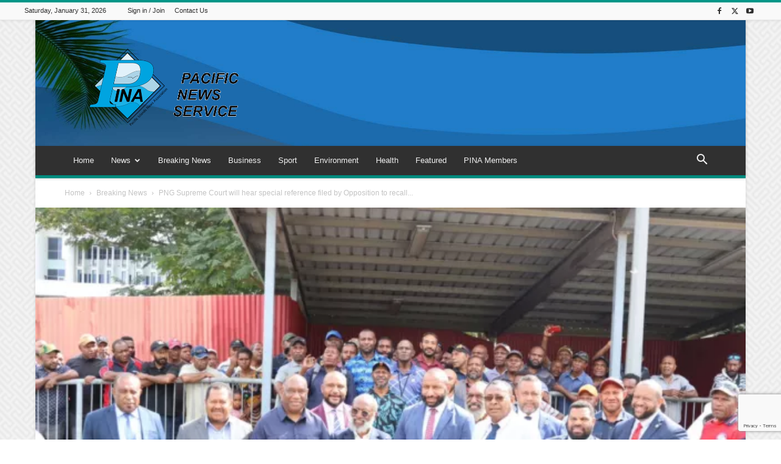

--- FILE ---
content_type: text/html; charset=UTF-8
request_url: https://pina.com.fj/?_dnid=408&t=1619807756
body_size: 1153
content:
<!doctype html><html><head><meta http-equiv="Content-Type" content="text/html; charset=UTF-8" /><script type="text/javascript" src="https://pina.com.fj/wp-includes/js/jquery/jquery.js"></script><script type="text/javascript" src="https://pina.com.fj/wp-content/plugins/angwp/assets/dev/js/advertising.js"></script><script type="text/javascript">
					/* <![CDATA[ */
					var _adn_ = {"ajaxurl":"https://pina.com.fj/wp-admin/admin-ajax.php"};
					/* ]]> */
					</script><script type="text/javascript" src="https://pina.com.fj/wp-content/plugins/angwp/assets/dist/angwp.bundle.js"></script><script type="text/javascript" src="https://pina.com.fj/wp-content/plugins/angwp/assets/js/embed/iframeResizer.contentWindow.min.js"></script><link rel="stylesheet" href="https://pina.com.fj/wp-content/plugins/angwp/assets/dist/angwp.bundle.js.css" media="all" /><style type="text/css">body{ margin:0; padding:0;  }</style><title>ADNING - Revolutionary Ad Manager for Wordpress</title></head><body><div class="angwp_408 _ning_outer ang_zone_408 _ning_jss_zone _align_center" style="max-width:300px;width:100%;overflow:hidden;height:inherit;"><div class="_ning_label _left" style=""></div><div id="_ning_zone_408_672601801" class="_ning_zone_inner" style="width:300px; height:100px;position:relative;"><div u="slides" style="position:absolute; overflow:hidden; left:0px; top:0px;width:300px; height:100px;"><div class="slide_1 slide" idle="5000"><div class="angwp_412 _ning_cont _ning_hidden _align_center" data-size="custom" data-bid="412" data-aid="408" style="max-width:300px; width:100%;height:inherit;"><div class="_ning_inner" style=""><a href="https://pina.com.fj?_dnlink=412&aid=408&t=1769843435" class="strack_cli _ning_link" target="_blank">&nbsp;</a><div class="_ning_elmt"><img src="https://pina.com.fj/wp-content/uploads/angwp/items/412/advert-vacancy-medical-superintendant.jpg" /></div></div></div><div class="clear"></div></div><div class="slide_2 slide" idle="5000"><div class="angwp_413 _ning_cont _ning_hidden _align_center" data-size="300x100" data-bid="413" data-aid="408" style="max-width:300px; width:100%;height:inherit;"><div class="_ning_inner" style=""><a href="https://pina.com.fj?_dnlink=413&aid=408&t=1769843435" class="strack_cli _ning_link" target="_blank">&nbsp;</a><div class="_ning_elmt"><img src="https://pina.com.fj/wp-content/uploads/2020/03/v_v_a2.png" /></div></div></div><div class="clear"></div></div></div></div></div><div class="clear"></div>
<!-- Ads on this site are served by Adning v1.6.2 - adning.com -->
<script>jQuery(document).ready(function($){var options_408_672601801 = {$ArrowKeyNavigation:false,$DragOrientation:0,};var _SlideshowTransitions_408_672601801 = [];options_408_672601801.$AutoPlay = 1;options_408_672601801.$ArrowKeyNavigation = false;options_408_672601801.$DragOrientation = 0;options_408_672601801.$SlideshowOptions = {$Class:$JssorSlideshowRunner$,$Transitions:_SlideshowTransitions_408_672601801,$TransitionsOrder:1,$ShowLink:true};function Slider_408_672601801_ParkEventHandler(slideIndex, fromIndex)
							{
								var slide_num = slideIndex+1;
								$("#_ning_zone_408_672601801").find(".slide").parent().removeClass("activeSlide");
								$("#_ning_zone_408_672601801").find(".slide_"+slide_num).parent().addClass("activeSlide");
								$("#_ning_zone_408_672601801").find(".slide").removeClass("active");
								$("#_ning_zone_408_672601801").find(".slide_"+slide_num).addClass("active");
							}if( $("#_ning_zone_408_672601801").length ){var _ning_slider_408_672601801 = new $JssorSlider$('_ning_zone_408_672601801', options_408_672601801);_ning_slider_408_672601801.$On($JssorSlider$.$EVT_PARK, Slider_408_672601801_ParkEventHandler);}ScaleSlider();function ScaleSlider() {var parentWidth = $('#_ning_zone_408_672601801').parent().width();if(parentWidth){if( typeof _ning_slider_408_672601801 !== "undefined" ){_ning_slider_408_672601801.$ScaleWidth(parentWidth);}}else{window.setTimeout(ScaleSlider, 30);}$("._ning_cont").ningResponsive();}$(window).bind("load", ScaleSlider);$(window).bind("resize", ScaleSlider);$(window).bind("orientationchange", ScaleSlider);});</script><style></style><!-- / Adning. -->

</body></html>
<!-- Dynamic page generated in 0.330 seconds. -->
<!-- Cached page generated by WP-Super-Cache on 2026-01-31 07:10:35 -->


--- FILE ---
content_type: text/html; charset=utf-8
request_url: https://www.google.com/recaptcha/api2/anchor?ar=1&k=6Le2hiYbAAAAAHrVBJFsnLTS-eyMlFu71rklXhcV&co=aHR0cHM6Ly9waW5hLmNvbS5majo0NDM.&hl=en&v=N67nZn4AqZkNcbeMu4prBgzg&size=invisible&anchor-ms=20000&execute-ms=30000&cb=65k11qnpn0hb
body_size: 48560
content:
<!DOCTYPE HTML><html dir="ltr" lang="en"><head><meta http-equiv="Content-Type" content="text/html; charset=UTF-8">
<meta http-equiv="X-UA-Compatible" content="IE=edge">
<title>reCAPTCHA</title>
<style type="text/css">
/* cyrillic-ext */
@font-face {
  font-family: 'Roboto';
  font-style: normal;
  font-weight: 400;
  font-stretch: 100%;
  src: url(//fonts.gstatic.com/s/roboto/v48/KFO7CnqEu92Fr1ME7kSn66aGLdTylUAMa3GUBHMdazTgWw.woff2) format('woff2');
  unicode-range: U+0460-052F, U+1C80-1C8A, U+20B4, U+2DE0-2DFF, U+A640-A69F, U+FE2E-FE2F;
}
/* cyrillic */
@font-face {
  font-family: 'Roboto';
  font-style: normal;
  font-weight: 400;
  font-stretch: 100%;
  src: url(//fonts.gstatic.com/s/roboto/v48/KFO7CnqEu92Fr1ME7kSn66aGLdTylUAMa3iUBHMdazTgWw.woff2) format('woff2');
  unicode-range: U+0301, U+0400-045F, U+0490-0491, U+04B0-04B1, U+2116;
}
/* greek-ext */
@font-face {
  font-family: 'Roboto';
  font-style: normal;
  font-weight: 400;
  font-stretch: 100%;
  src: url(//fonts.gstatic.com/s/roboto/v48/KFO7CnqEu92Fr1ME7kSn66aGLdTylUAMa3CUBHMdazTgWw.woff2) format('woff2');
  unicode-range: U+1F00-1FFF;
}
/* greek */
@font-face {
  font-family: 'Roboto';
  font-style: normal;
  font-weight: 400;
  font-stretch: 100%;
  src: url(//fonts.gstatic.com/s/roboto/v48/KFO7CnqEu92Fr1ME7kSn66aGLdTylUAMa3-UBHMdazTgWw.woff2) format('woff2');
  unicode-range: U+0370-0377, U+037A-037F, U+0384-038A, U+038C, U+038E-03A1, U+03A3-03FF;
}
/* math */
@font-face {
  font-family: 'Roboto';
  font-style: normal;
  font-weight: 400;
  font-stretch: 100%;
  src: url(//fonts.gstatic.com/s/roboto/v48/KFO7CnqEu92Fr1ME7kSn66aGLdTylUAMawCUBHMdazTgWw.woff2) format('woff2');
  unicode-range: U+0302-0303, U+0305, U+0307-0308, U+0310, U+0312, U+0315, U+031A, U+0326-0327, U+032C, U+032F-0330, U+0332-0333, U+0338, U+033A, U+0346, U+034D, U+0391-03A1, U+03A3-03A9, U+03B1-03C9, U+03D1, U+03D5-03D6, U+03F0-03F1, U+03F4-03F5, U+2016-2017, U+2034-2038, U+203C, U+2040, U+2043, U+2047, U+2050, U+2057, U+205F, U+2070-2071, U+2074-208E, U+2090-209C, U+20D0-20DC, U+20E1, U+20E5-20EF, U+2100-2112, U+2114-2115, U+2117-2121, U+2123-214F, U+2190, U+2192, U+2194-21AE, U+21B0-21E5, U+21F1-21F2, U+21F4-2211, U+2213-2214, U+2216-22FF, U+2308-230B, U+2310, U+2319, U+231C-2321, U+2336-237A, U+237C, U+2395, U+239B-23B7, U+23D0, U+23DC-23E1, U+2474-2475, U+25AF, U+25B3, U+25B7, U+25BD, U+25C1, U+25CA, U+25CC, U+25FB, U+266D-266F, U+27C0-27FF, U+2900-2AFF, U+2B0E-2B11, U+2B30-2B4C, U+2BFE, U+3030, U+FF5B, U+FF5D, U+1D400-1D7FF, U+1EE00-1EEFF;
}
/* symbols */
@font-face {
  font-family: 'Roboto';
  font-style: normal;
  font-weight: 400;
  font-stretch: 100%;
  src: url(//fonts.gstatic.com/s/roboto/v48/KFO7CnqEu92Fr1ME7kSn66aGLdTylUAMaxKUBHMdazTgWw.woff2) format('woff2');
  unicode-range: U+0001-000C, U+000E-001F, U+007F-009F, U+20DD-20E0, U+20E2-20E4, U+2150-218F, U+2190, U+2192, U+2194-2199, U+21AF, U+21E6-21F0, U+21F3, U+2218-2219, U+2299, U+22C4-22C6, U+2300-243F, U+2440-244A, U+2460-24FF, U+25A0-27BF, U+2800-28FF, U+2921-2922, U+2981, U+29BF, U+29EB, U+2B00-2BFF, U+4DC0-4DFF, U+FFF9-FFFB, U+10140-1018E, U+10190-1019C, U+101A0, U+101D0-101FD, U+102E0-102FB, U+10E60-10E7E, U+1D2C0-1D2D3, U+1D2E0-1D37F, U+1F000-1F0FF, U+1F100-1F1AD, U+1F1E6-1F1FF, U+1F30D-1F30F, U+1F315, U+1F31C, U+1F31E, U+1F320-1F32C, U+1F336, U+1F378, U+1F37D, U+1F382, U+1F393-1F39F, U+1F3A7-1F3A8, U+1F3AC-1F3AF, U+1F3C2, U+1F3C4-1F3C6, U+1F3CA-1F3CE, U+1F3D4-1F3E0, U+1F3ED, U+1F3F1-1F3F3, U+1F3F5-1F3F7, U+1F408, U+1F415, U+1F41F, U+1F426, U+1F43F, U+1F441-1F442, U+1F444, U+1F446-1F449, U+1F44C-1F44E, U+1F453, U+1F46A, U+1F47D, U+1F4A3, U+1F4B0, U+1F4B3, U+1F4B9, U+1F4BB, U+1F4BF, U+1F4C8-1F4CB, U+1F4D6, U+1F4DA, U+1F4DF, U+1F4E3-1F4E6, U+1F4EA-1F4ED, U+1F4F7, U+1F4F9-1F4FB, U+1F4FD-1F4FE, U+1F503, U+1F507-1F50B, U+1F50D, U+1F512-1F513, U+1F53E-1F54A, U+1F54F-1F5FA, U+1F610, U+1F650-1F67F, U+1F687, U+1F68D, U+1F691, U+1F694, U+1F698, U+1F6AD, U+1F6B2, U+1F6B9-1F6BA, U+1F6BC, U+1F6C6-1F6CF, U+1F6D3-1F6D7, U+1F6E0-1F6EA, U+1F6F0-1F6F3, U+1F6F7-1F6FC, U+1F700-1F7FF, U+1F800-1F80B, U+1F810-1F847, U+1F850-1F859, U+1F860-1F887, U+1F890-1F8AD, U+1F8B0-1F8BB, U+1F8C0-1F8C1, U+1F900-1F90B, U+1F93B, U+1F946, U+1F984, U+1F996, U+1F9E9, U+1FA00-1FA6F, U+1FA70-1FA7C, U+1FA80-1FA89, U+1FA8F-1FAC6, U+1FACE-1FADC, U+1FADF-1FAE9, U+1FAF0-1FAF8, U+1FB00-1FBFF;
}
/* vietnamese */
@font-face {
  font-family: 'Roboto';
  font-style: normal;
  font-weight: 400;
  font-stretch: 100%;
  src: url(//fonts.gstatic.com/s/roboto/v48/KFO7CnqEu92Fr1ME7kSn66aGLdTylUAMa3OUBHMdazTgWw.woff2) format('woff2');
  unicode-range: U+0102-0103, U+0110-0111, U+0128-0129, U+0168-0169, U+01A0-01A1, U+01AF-01B0, U+0300-0301, U+0303-0304, U+0308-0309, U+0323, U+0329, U+1EA0-1EF9, U+20AB;
}
/* latin-ext */
@font-face {
  font-family: 'Roboto';
  font-style: normal;
  font-weight: 400;
  font-stretch: 100%;
  src: url(//fonts.gstatic.com/s/roboto/v48/KFO7CnqEu92Fr1ME7kSn66aGLdTylUAMa3KUBHMdazTgWw.woff2) format('woff2');
  unicode-range: U+0100-02BA, U+02BD-02C5, U+02C7-02CC, U+02CE-02D7, U+02DD-02FF, U+0304, U+0308, U+0329, U+1D00-1DBF, U+1E00-1E9F, U+1EF2-1EFF, U+2020, U+20A0-20AB, U+20AD-20C0, U+2113, U+2C60-2C7F, U+A720-A7FF;
}
/* latin */
@font-face {
  font-family: 'Roboto';
  font-style: normal;
  font-weight: 400;
  font-stretch: 100%;
  src: url(//fonts.gstatic.com/s/roboto/v48/KFO7CnqEu92Fr1ME7kSn66aGLdTylUAMa3yUBHMdazQ.woff2) format('woff2');
  unicode-range: U+0000-00FF, U+0131, U+0152-0153, U+02BB-02BC, U+02C6, U+02DA, U+02DC, U+0304, U+0308, U+0329, U+2000-206F, U+20AC, U+2122, U+2191, U+2193, U+2212, U+2215, U+FEFF, U+FFFD;
}
/* cyrillic-ext */
@font-face {
  font-family: 'Roboto';
  font-style: normal;
  font-weight: 500;
  font-stretch: 100%;
  src: url(//fonts.gstatic.com/s/roboto/v48/KFO7CnqEu92Fr1ME7kSn66aGLdTylUAMa3GUBHMdazTgWw.woff2) format('woff2');
  unicode-range: U+0460-052F, U+1C80-1C8A, U+20B4, U+2DE0-2DFF, U+A640-A69F, U+FE2E-FE2F;
}
/* cyrillic */
@font-face {
  font-family: 'Roboto';
  font-style: normal;
  font-weight: 500;
  font-stretch: 100%;
  src: url(//fonts.gstatic.com/s/roboto/v48/KFO7CnqEu92Fr1ME7kSn66aGLdTylUAMa3iUBHMdazTgWw.woff2) format('woff2');
  unicode-range: U+0301, U+0400-045F, U+0490-0491, U+04B0-04B1, U+2116;
}
/* greek-ext */
@font-face {
  font-family: 'Roboto';
  font-style: normal;
  font-weight: 500;
  font-stretch: 100%;
  src: url(//fonts.gstatic.com/s/roboto/v48/KFO7CnqEu92Fr1ME7kSn66aGLdTylUAMa3CUBHMdazTgWw.woff2) format('woff2');
  unicode-range: U+1F00-1FFF;
}
/* greek */
@font-face {
  font-family: 'Roboto';
  font-style: normal;
  font-weight: 500;
  font-stretch: 100%;
  src: url(//fonts.gstatic.com/s/roboto/v48/KFO7CnqEu92Fr1ME7kSn66aGLdTylUAMa3-UBHMdazTgWw.woff2) format('woff2');
  unicode-range: U+0370-0377, U+037A-037F, U+0384-038A, U+038C, U+038E-03A1, U+03A3-03FF;
}
/* math */
@font-face {
  font-family: 'Roboto';
  font-style: normal;
  font-weight: 500;
  font-stretch: 100%;
  src: url(//fonts.gstatic.com/s/roboto/v48/KFO7CnqEu92Fr1ME7kSn66aGLdTylUAMawCUBHMdazTgWw.woff2) format('woff2');
  unicode-range: U+0302-0303, U+0305, U+0307-0308, U+0310, U+0312, U+0315, U+031A, U+0326-0327, U+032C, U+032F-0330, U+0332-0333, U+0338, U+033A, U+0346, U+034D, U+0391-03A1, U+03A3-03A9, U+03B1-03C9, U+03D1, U+03D5-03D6, U+03F0-03F1, U+03F4-03F5, U+2016-2017, U+2034-2038, U+203C, U+2040, U+2043, U+2047, U+2050, U+2057, U+205F, U+2070-2071, U+2074-208E, U+2090-209C, U+20D0-20DC, U+20E1, U+20E5-20EF, U+2100-2112, U+2114-2115, U+2117-2121, U+2123-214F, U+2190, U+2192, U+2194-21AE, U+21B0-21E5, U+21F1-21F2, U+21F4-2211, U+2213-2214, U+2216-22FF, U+2308-230B, U+2310, U+2319, U+231C-2321, U+2336-237A, U+237C, U+2395, U+239B-23B7, U+23D0, U+23DC-23E1, U+2474-2475, U+25AF, U+25B3, U+25B7, U+25BD, U+25C1, U+25CA, U+25CC, U+25FB, U+266D-266F, U+27C0-27FF, U+2900-2AFF, U+2B0E-2B11, U+2B30-2B4C, U+2BFE, U+3030, U+FF5B, U+FF5D, U+1D400-1D7FF, U+1EE00-1EEFF;
}
/* symbols */
@font-face {
  font-family: 'Roboto';
  font-style: normal;
  font-weight: 500;
  font-stretch: 100%;
  src: url(//fonts.gstatic.com/s/roboto/v48/KFO7CnqEu92Fr1ME7kSn66aGLdTylUAMaxKUBHMdazTgWw.woff2) format('woff2');
  unicode-range: U+0001-000C, U+000E-001F, U+007F-009F, U+20DD-20E0, U+20E2-20E4, U+2150-218F, U+2190, U+2192, U+2194-2199, U+21AF, U+21E6-21F0, U+21F3, U+2218-2219, U+2299, U+22C4-22C6, U+2300-243F, U+2440-244A, U+2460-24FF, U+25A0-27BF, U+2800-28FF, U+2921-2922, U+2981, U+29BF, U+29EB, U+2B00-2BFF, U+4DC0-4DFF, U+FFF9-FFFB, U+10140-1018E, U+10190-1019C, U+101A0, U+101D0-101FD, U+102E0-102FB, U+10E60-10E7E, U+1D2C0-1D2D3, U+1D2E0-1D37F, U+1F000-1F0FF, U+1F100-1F1AD, U+1F1E6-1F1FF, U+1F30D-1F30F, U+1F315, U+1F31C, U+1F31E, U+1F320-1F32C, U+1F336, U+1F378, U+1F37D, U+1F382, U+1F393-1F39F, U+1F3A7-1F3A8, U+1F3AC-1F3AF, U+1F3C2, U+1F3C4-1F3C6, U+1F3CA-1F3CE, U+1F3D4-1F3E0, U+1F3ED, U+1F3F1-1F3F3, U+1F3F5-1F3F7, U+1F408, U+1F415, U+1F41F, U+1F426, U+1F43F, U+1F441-1F442, U+1F444, U+1F446-1F449, U+1F44C-1F44E, U+1F453, U+1F46A, U+1F47D, U+1F4A3, U+1F4B0, U+1F4B3, U+1F4B9, U+1F4BB, U+1F4BF, U+1F4C8-1F4CB, U+1F4D6, U+1F4DA, U+1F4DF, U+1F4E3-1F4E6, U+1F4EA-1F4ED, U+1F4F7, U+1F4F9-1F4FB, U+1F4FD-1F4FE, U+1F503, U+1F507-1F50B, U+1F50D, U+1F512-1F513, U+1F53E-1F54A, U+1F54F-1F5FA, U+1F610, U+1F650-1F67F, U+1F687, U+1F68D, U+1F691, U+1F694, U+1F698, U+1F6AD, U+1F6B2, U+1F6B9-1F6BA, U+1F6BC, U+1F6C6-1F6CF, U+1F6D3-1F6D7, U+1F6E0-1F6EA, U+1F6F0-1F6F3, U+1F6F7-1F6FC, U+1F700-1F7FF, U+1F800-1F80B, U+1F810-1F847, U+1F850-1F859, U+1F860-1F887, U+1F890-1F8AD, U+1F8B0-1F8BB, U+1F8C0-1F8C1, U+1F900-1F90B, U+1F93B, U+1F946, U+1F984, U+1F996, U+1F9E9, U+1FA00-1FA6F, U+1FA70-1FA7C, U+1FA80-1FA89, U+1FA8F-1FAC6, U+1FACE-1FADC, U+1FADF-1FAE9, U+1FAF0-1FAF8, U+1FB00-1FBFF;
}
/* vietnamese */
@font-face {
  font-family: 'Roboto';
  font-style: normal;
  font-weight: 500;
  font-stretch: 100%;
  src: url(//fonts.gstatic.com/s/roboto/v48/KFO7CnqEu92Fr1ME7kSn66aGLdTylUAMa3OUBHMdazTgWw.woff2) format('woff2');
  unicode-range: U+0102-0103, U+0110-0111, U+0128-0129, U+0168-0169, U+01A0-01A1, U+01AF-01B0, U+0300-0301, U+0303-0304, U+0308-0309, U+0323, U+0329, U+1EA0-1EF9, U+20AB;
}
/* latin-ext */
@font-face {
  font-family: 'Roboto';
  font-style: normal;
  font-weight: 500;
  font-stretch: 100%;
  src: url(//fonts.gstatic.com/s/roboto/v48/KFO7CnqEu92Fr1ME7kSn66aGLdTylUAMa3KUBHMdazTgWw.woff2) format('woff2');
  unicode-range: U+0100-02BA, U+02BD-02C5, U+02C7-02CC, U+02CE-02D7, U+02DD-02FF, U+0304, U+0308, U+0329, U+1D00-1DBF, U+1E00-1E9F, U+1EF2-1EFF, U+2020, U+20A0-20AB, U+20AD-20C0, U+2113, U+2C60-2C7F, U+A720-A7FF;
}
/* latin */
@font-face {
  font-family: 'Roboto';
  font-style: normal;
  font-weight: 500;
  font-stretch: 100%;
  src: url(//fonts.gstatic.com/s/roboto/v48/KFO7CnqEu92Fr1ME7kSn66aGLdTylUAMa3yUBHMdazQ.woff2) format('woff2');
  unicode-range: U+0000-00FF, U+0131, U+0152-0153, U+02BB-02BC, U+02C6, U+02DA, U+02DC, U+0304, U+0308, U+0329, U+2000-206F, U+20AC, U+2122, U+2191, U+2193, U+2212, U+2215, U+FEFF, U+FFFD;
}
/* cyrillic-ext */
@font-face {
  font-family: 'Roboto';
  font-style: normal;
  font-weight: 900;
  font-stretch: 100%;
  src: url(//fonts.gstatic.com/s/roboto/v48/KFO7CnqEu92Fr1ME7kSn66aGLdTylUAMa3GUBHMdazTgWw.woff2) format('woff2');
  unicode-range: U+0460-052F, U+1C80-1C8A, U+20B4, U+2DE0-2DFF, U+A640-A69F, U+FE2E-FE2F;
}
/* cyrillic */
@font-face {
  font-family: 'Roboto';
  font-style: normal;
  font-weight: 900;
  font-stretch: 100%;
  src: url(//fonts.gstatic.com/s/roboto/v48/KFO7CnqEu92Fr1ME7kSn66aGLdTylUAMa3iUBHMdazTgWw.woff2) format('woff2');
  unicode-range: U+0301, U+0400-045F, U+0490-0491, U+04B0-04B1, U+2116;
}
/* greek-ext */
@font-face {
  font-family: 'Roboto';
  font-style: normal;
  font-weight: 900;
  font-stretch: 100%;
  src: url(//fonts.gstatic.com/s/roboto/v48/KFO7CnqEu92Fr1ME7kSn66aGLdTylUAMa3CUBHMdazTgWw.woff2) format('woff2');
  unicode-range: U+1F00-1FFF;
}
/* greek */
@font-face {
  font-family: 'Roboto';
  font-style: normal;
  font-weight: 900;
  font-stretch: 100%;
  src: url(//fonts.gstatic.com/s/roboto/v48/KFO7CnqEu92Fr1ME7kSn66aGLdTylUAMa3-UBHMdazTgWw.woff2) format('woff2');
  unicode-range: U+0370-0377, U+037A-037F, U+0384-038A, U+038C, U+038E-03A1, U+03A3-03FF;
}
/* math */
@font-face {
  font-family: 'Roboto';
  font-style: normal;
  font-weight: 900;
  font-stretch: 100%;
  src: url(//fonts.gstatic.com/s/roboto/v48/KFO7CnqEu92Fr1ME7kSn66aGLdTylUAMawCUBHMdazTgWw.woff2) format('woff2');
  unicode-range: U+0302-0303, U+0305, U+0307-0308, U+0310, U+0312, U+0315, U+031A, U+0326-0327, U+032C, U+032F-0330, U+0332-0333, U+0338, U+033A, U+0346, U+034D, U+0391-03A1, U+03A3-03A9, U+03B1-03C9, U+03D1, U+03D5-03D6, U+03F0-03F1, U+03F4-03F5, U+2016-2017, U+2034-2038, U+203C, U+2040, U+2043, U+2047, U+2050, U+2057, U+205F, U+2070-2071, U+2074-208E, U+2090-209C, U+20D0-20DC, U+20E1, U+20E5-20EF, U+2100-2112, U+2114-2115, U+2117-2121, U+2123-214F, U+2190, U+2192, U+2194-21AE, U+21B0-21E5, U+21F1-21F2, U+21F4-2211, U+2213-2214, U+2216-22FF, U+2308-230B, U+2310, U+2319, U+231C-2321, U+2336-237A, U+237C, U+2395, U+239B-23B7, U+23D0, U+23DC-23E1, U+2474-2475, U+25AF, U+25B3, U+25B7, U+25BD, U+25C1, U+25CA, U+25CC, U+25FB, U+266D-266F, U+27C0-27FF, U+2900-2AFF, U+2B0E-2B11, U+2B30-2B4C, U+2BFE, U+3030, U+FF5B, U+FF5D, U+1D400-1D7FF, U+1EE00-1EEFF;
}
/* symbols */
@font-face {
  font-family: 'Roboto';
  font-style: normal;
  font-weight: 900;
  font-stretch: 100%;
  src: url(//fonts.gstatic.com/s/roboto/v48/KFO7CnqEu92Fr1ME7kSn66aGLdTylUAMaxKUBHMdazTgWw.woff2) format('woff2');
  unicode-range: U+0001-000C, U+000E-001F, U+007F-009F, U+20DD-20E0, U+20E2-20E4, U+2150-218F, U+2190, U+2192, U+2194-2199, U+21AF, U+21E6-21F0, U+21F3, U+2218-2219, U+2299, U+22C4-22C6, U+2300-243F, U+2440-244A, U+2460-24FF, U+25A0-27BF, U+2800-28FF, U+2921-2922, U+2981, U+29BF, U+29EB, U+2B00-2BFF, U+4DC0-4DFF, U+FFF9-FFFB, U+10140-1018E, U+10190-1019C, U+101A0, U+101D0-101FD, U+102E0-102FB, U+10E60-10E7E, U+1D2C0-1D2D3, U+1D2E0-1D37F, U+1F000-1F0FF, U+1F100-1F1AD, U+1F1E6-1F1FF, U+1F30D-1F30F, U+1F315, U+1F31C, U+1F31E, U+1F320-1F32C, U+1F336, U+1F378, U+1F37D, U+1F382, U+1F393-1F39F, U+1F3A7-1F3A8, U+1F3AC-1F3AF, U+1F3C2, U+1F3C4-1F3C6, U+1F3CA-1F3CE, U+1F3D4-1F3E0, U+1F3ED, U+1F3F1-1F3F3, U+1F3F5-1F3F7, U+1F408, U+1F415, U+1F41F, U+1F426, U+1F43F, U+1F441-1F442, U+1F444, U+1F446-1F449, U+1F44C-1F44E, U+1F453, U+1F46A, U+1F47D, U+1F4A3, U+1F4B0, U+1F4B3, U+1F4B9, U+1F4BB, U+1F4BF, U+1F4C8-1F4CB, U+1F4D6, U+1F4DA, U+1F4DF, U+1F4E3-1F4E6, U+1F4EA-1F4ED, U+1F4F7, U+1F4F9-1F4FB, U+1F4FD-1F4FE, U+1F503, U+1F507-1F50B, U+1F50D, U+1F512-1F513, U+1F53E-1F54A, U+1F54F-1F5FA, U+1F610, U+1F650-1F67F, U+1F687, U+1F68D, U+1F691, U+1F694, U+1F698, U+1F6AD, U+1F6B2, U+1F6B9-1F6BA, U+1F6BC, U+1F6C6-1F6CF, U+1F6D3-1F6D7, U+1F6E0-1F6EA, U+1F6F0-1F6F3, U+1F6F7-1F6FC, U+1F700-1F7FF, U+1F800-1F80B, U+1F810-1F847, U+1F850-1F859, U+1F860-1F887, U+1F890-1F8AD, U+1F8B0-1F8BB, U+1F8C0-1F8C1, U+1F900-1F90B, U+1F93B, U+1F946, U+1F984, U+1F996, U+1F9E9, U+1FA00-1FA6F, U+1FA70-1FA7C, U+1FA80-1FA89, U+1FA8F-1FAC6, U+1FACE-1FADC, U+1FADF-1FAE9, U+1FAF0-1FAF8, U+1FB00-1FBFF;
}
/* vietnamese */
@font-face {
  font-family: 'Roboto';
  font-style: normal;
  font-weight: 900;
  font-stretch: 100%;
  src: url(//fonts.gstatic.com/s/roboto/v48/KFO7CnqEu92Fr1ME7kSn66aGLdTylUAMa3OUBHMdazTgWw.woff2) format('woff2');
  unicode-range: U+0102-0103, U+0110-0111, U+0128-0129, U+0168-0169, U+01A0-01A1, U+01AF-01B0, U+0300-0301, U+0303-0304, U+0308-0309, U+0323, U+0329, U+1EA0-1EF9, U+20AB;
}
/* latin-ext */
@font-face {
  font-family: 'Roboto';
  font-style: normal;
  font-weight: 900;
  font-stretch: 100%;
  src: url(//fonts.gstatic.com/s/roboto/v48/KFO7CnqEu92Fr1ME7kSn66aGLdTylUAMa3KUBHMdazTgWw.woff2) format('woff2');
  unicode-range: U+0100-02BA, U+02BD-02C5, U+02C7-02CC, U+02CE-02D7, U+02DD-02FF, U+0304, U+0308, U+0329, U+1D00-1DBF, U+1E00-1E9F, U+1EF2-1EFF, U+2020, U+20A0-20AB, U+20AD-20C0, U+2113, U+2C60-2C7F, U+A720-A7FF;
}
/* latin */
@font-face {
  font-family: 'Roboto';
  font-style: normal;
  font-weight: 900;
  font-stretch: 100%;
  src: url(//fonts.gstatic.com/s/roboto/v48/KFO7CnqEu92Fr1ME7kSn66aGLdTylUAMa3yUBHMdazQ.woff2) format('woff2');
  unicode-range: U+0000-00FF, U+0131, U+0152-0153, U+02BB-02BC, U+02C6, U+02DA, U+02DC, U+0304, U+0308, U+0329, U+2000-206F, U+20AC, U+2122, U+2191, U+2193, U+2212, U+2215, U+FEFF, U+FFFD;
}

</style>
<link rel="stylesheet" type="text/css" href="https://www.gstatic.com/recaptcha/releases/N67nZn4AqZkNcbeMu4prBgzg/styles__ltr.css">
<script nonce="v3G8kuBPEJ89R91ObrcP3g" type="text/javascript">window['__recaptcha_api'] = 'https://www.google.com/recaptcha/api2/';</script>
<script type="text/javascript" src="https://www.gstatic.com/recaptcha/releases/N67nZn4AqZkNcbeMu4prBgzg/recaptcha__en.js" nonce="v3G8kuBPEJ89R91ObrcP3g">
      
    </script></head>
<body><div id="rc-anchor-alert" class="rc-anchor-alert"></div>
<input type="hidden" id="recaptcha-token" value="[base64]">
<script type="text/javascript" nonce="v3G8kuBPEJ89R91ObrcP3g">
      recaptcha.anchor.Main.init("[\x22ainput\x22,[\x22bgdata\x22,\x22\x22,\[base64]/[base64]/[base64]/MjU1OlQ/NToyKSlyZXR1cm4gZmFsc2U7cmV0dXJuISgoYSg0MyxXLChZPWUoKFcuQkI9ZCxUKT83MDo0MyxXKSxXLk4pKSxXKS5sLnB1c2goW0RhLFksVD9kKzE6ZCxXLlgsVy5qXSksVy5MPW5sLDApfSxubD1GLnJlcXVlc3RJZGxlQ2FsbGJhY2s/[base64]/[base64]/[base64]/[base64]/WVtTKytdPVc6KFc8MjA0OD9ZW1MrK109Vz4+NnwxOTI6KChXJjY0NTEyKT09NTUyOTYmJmQrMTxULmxlbmd0aCYmKFQuY2hhckNvZGVBdChkKzEpJjY0NTEyKT09NTYzMjA/[base64]/[base64]/[base64]/[base64]/bmV3IGdbWl0oTFswXSk6RD09Mj9uZXcgZ1taXShMWzBdLExbMV0pOkQ9PTM/bmV3IGdbWl0oTFswXSxMWzFdLExbMl0pOkQ9PTQ/[base64]/[base64]\x22,\[base64]\\u003d\x22,\x22b04sasKhwqrDiXHDgDIxw4nCsm/Dg8OnTMKJwrN5wr7DncKBwro2wrTCisKyw7R0w4hmwrnDrMOAw4/CuizDhxrCjsOobTTCmcKpFMOgwqfChkjDgcKlw6ZNf8KSw68JA8OgZcK7woY1B8KQw6PDqcOgRDjCiFvDoVY9wpEQW3FKNRTDuFfCo8O4CDFRw4Efwqlrw7vDmMKqw4kKNsK8w6p5wp0ZwqnCsRzDtW3CvMKRw7vDr1/[base64]/Cvl3CqcOpUMOcwr4oE8OTHMKkw7LDgXEzMsOdU0zCgTXDtT8KUsOyw6bDj0syeMKvwqFQJsO/[base64]/[base64]/DigAGWUtkd8KSwpzDqB92w6MXYsO4wrtge8Kvw6nDsVpIwpkTwqdHwp4uwqrCql/CgMK2KhvCq3rDpcOBGHrCssKuaiXCtMOyd3siw4/CuFnDhcOOWMKUaw/CtMKGw4vDrsKVwo/DukQVQ2hCTcKPBklZwodJYsOIwr5xN3hfw7/[base64]/[base64]/Dl1AudcOUfj3DscK/wpLDr246UcKvSMOuwq4+wq/[base64]/Do8KyaTw3LVxXZMOkB34sw6pacMKmw6BIwojDg3kDwpvClMKiw7XDhsKjPcKuWD8AFzQwVwrCu8K8P00LFcKVUQfCqMKaw6/DuXIAw6DClcOUfy8FwoFAMsKLfcKcTivCn8K3wqArN3rDjMOSL8KUw5Aiw5XDtBHCuQHDvB5Lw7IFwoXCicOpwo45c3/DhsKdw5LDiwF0w6fDo8KnAsKHw6vDkhHDjMOgwrXCo8KnwoDDlsOywrHDlXHDt8OzwqVMOzwLwprDvcORw7bDmywrZArCpHxKZsK+N8O9w6/DmMK3wrVjwqRTUsOBUSvCiA/[base64]/VzUgN8K3esK8FRh9GBV2MMOHwpjDtRvDgMOtw47DvU3ChcKfwr8JK3vCisK7DMKGUmZdw4ZUwrHCtsK8wp/ChMK+w7V7QsOmw5ZFT8OKFHBHVELCh3vCrjrDgcK4wojCgMKXwrTCpgVrGcO1ainDocKEwqxfAUTDv3nDhlvDlcK0wobDhsOiw5hbGHHCoj/[base64]/[base64]/DvcKFwoFBwoUPwrVBwqQcfAjCpMKiwow1DcKfQcOCwokERSF+aUcPO8Ofw58gw7XChGcUw6bCnV9dWcOlO8KiccKCZcKFw6xUMsOvw4cew53DhCRewo0WEsKuwqgwChFhwooGAG/Cm2h5wpJdcMOLw6jCjMKnGXd+wr5aGRPCsRHDlsKowodXwqBSw53Cu1LCsMKXw4bDvcKgXUYaw5jCuRnCncO6QALDu8O5BMKxwq3CjjLCvcOxKcOXYT/Dm3VWwo/Dq8KOS8OawpXCtMOuwofDgxIOw5nCgxQ9woB6wpVlwqHCpcKvDGfDnld+YwYJfhtqMsOYwqYgB8Ouw6xZw6nDocKhF8OVwqx4NCcCw613OxBvw4kzLcOkIAY3wp7DtsK9wrcvTsOhOMONw53CgcOewotdwo3Dq8OgL8K6wqDCp0jCnigPIMOmKV/[base64]/[base64]/wr3CnxHClMKqw6XCjwNkJQLDpMOESS4FJsKSOCFPwqvCuDfCgcKkSVDDpcOtOMOPw6PCscO8w7HDv8KVwpnCqGpuwosgeMKow6Jfwp1mwpvCminDhMOBfALCmcOLMVLDvcOOb1JtF8OKY8O9worDpsOBwqzDmgQ4dlTDs8KIw6Zjwq3DtG/[base64]/DoMO4CsKzU8KgPcOOSMOkVMK5w5HDt2TCgTbDnGFDEcKNw4HDgcOnwqXDq8KmXMOowrXDgmcgAx/CgT/[base64]/[base64]/Cq07DoMK/woEDXsO1f0ZtHsKIb8K8HQlVPTfCgiPDs8Oiw7/Csy1nwrk3UU4xw6gKwpZ+wqXCgSbCuVZaw7UsaEPCtsOGw4/CvMOGFlcGe8KJIyQ/[base64]/DsS0WwpV2wqdDw5peHsK5w6XDlFrDvMOmw5zDqsK3w7NKOcO7woEpw7wNwp4DZcO4BsO8w7rDlsOiw57DrVnCjcOcw7bDjMKnw6J0Qk0Zwp3CjWTDgMKeYFRmeMOVYxZVw4bDqMOzw4fClhVFwoQkw7J0wp/DqsKOHlELw4TCmsKvQMOFw5AdLgDCj8KyNgErwrFZUMK8w6DDgyfDnBbCncKdThDDncOvw6zCp8O0SmbDjMKTw7UcO3HCqcKWw4lywp7CiQpYRlHCgh/ChMKKL1rCisKFKm9lPMOqNMKAJMOFwpBYw7LChjBkJcKJBsOfAcKeBMK5WzbCsnbCoE3CgMKjIcOLGcKWw7tnb8KPdcOwwoYiwowjWA4UYcO1ZAzCisKYwpjCu8KWw6rChMOxZMKnbMOOLcOUZsOKw5N4w4fCinXCgEVHPEXCssKZcnHDpS8Ga2HDj2FbwoQTDMKpfU/CuAhFwr40w7DChxPDoMOrw7Zywqk0w4IMIi3DosOLwoJ3XEZbwr7CvDbCpsK/A8OWYsOZwrbClApmOyN+eBXCgEfDugDDl1PDsHwVeygBcMOaWBfCrHLCj27DmMKIw7/DiMKvMMKpwpwUO8OgHMOFwpfDgEzCkAsFGsK6wrVeLCVXZXAOY8OcSGHCtMOWw6cRwodcw6VpewrDuwrDksOhw6jChwVMw6XCknRDw6/DqSbDoggmETnDm8KPw6jCq8KfwoV9wrXDtTzCh8Kgw57CtmbCpD3CicOrdxs8RcOIwrhQw7jDjm1Iw4BSw69hMcOnw7UyTn7CgsKSwq1swpIdeMONM8OpwpZjwpU3w6d/w5zCsCbDvcOJT1rDmBtHw6DDlsOFwq8rKgLDlsKsw51ewqgrXjfCkUNOw6DCqi8Zw7Y4wpvCpg3Dm8O3ZEB5w6wZwr83RcO5w5law5fDgsKaKhIuXW8uaS4IXRrDiMOVdkdJw7TDksOJw6rDlMO2wod5w5TDnMOkw7DDv8KpL2d2w6NyHcOFw43DnS/[base64]/w6BZwrJjISoARHbCksO9wrJPY8OmOgJ/[base64]/w6FzwpdyYSNKThHCqFHDv8KnwqB/[base64]/[base64]/ClWvDmcOqw5x7w5rDrsKcXMOFNsOKwpVhwq9gMC/[base64]/[base64]/DkR7DrsOfwopCwrHDgkjDrcO/[base64]/DoQx8w7LCrWg+wq7Cg2kKCxIvLAV0RxdIw6U7VMKwQsKpPRHDpGzCusKEw6olcBjDsn9Pwp/[base64]/[base64]/ChhjCksOZJ3pBAw/CjW0iwpchYwrCvMKbbwwHP8KPw65jw5DDi0DDt8Klw4Z0w4bDrsOowpVlCcO4wo9lw7LCp8Oxam/CmR/DuMOVwplrfDLCg8OCGwDDqsOGTcOdXwJVeMKMwqfDnMKTG3jDuMOZwpEqaWPDisOBKw3CkMK4SkLDkcKTwpJNwrnDq0zDsQtvw6wyNcK2wqMFw5RDNcOzU3IWRFsRfMO6dEcxd8OWw4MhUizDmE/CohQPThIqw6rCrMKFQsKRw6A8KMKhwrELUC7Cm0bCkkF8wpRjw5jCmQLCqcKdw4PDglzCjBfCuRs+f8OecsKdw5R4ZS3Co8K3HMKMw4DCoRkJwpLDk8KJO3ZYwoItR8O1w5hQw57DmDvDuXnDpCzDgwEcw4RPOB/[base64]/ClQVVS8Kyc8KiNMK9w4PDhMOFPWoTWMKqTj7DiMKawqxVYExGf8OkCgIqwrXCmsKNdcKkGMORw5zCsMO+OsKtTcKHwrbDnsO/[base64]/Dn1/DmQbCicOmw7HCjFY5NcOyw7E4C8KKTQbDm2PCqsKtw7sgw6rCsSrCosOwTBUxw6LDh8O8PsO5GsOhwofDsEPCsWgkXF3Dp8OLw77DosKPR0LDh8Otw4vCqkdVYk7Cr8KlOcKYJ3XDi8OVAMOTGlfDjMOfJcKuZhPDqcKKHcO/wq8Bw51YwpzCqcOMFMOlwo57w7ZqQRLDqMOXZcOYwqXCjcOYwp49w6zCjsOjWFsXwp7DnsOhwotXw5vDmMOpw4RbwqTCqn/DsFtLK113wogFwq/Ct17CrR/[base64]/DpcOAbQkQEXrDs8OVw6gJcMOzwqjDm05dw6XDkSfCpMKRFcKVwrtsL10VF3hLwrF9JynDrcKTesOubsKYNcKywq7Dr8KbK1piSRnCuMKQEnrCnGDDqTY0w4BZLsOvwpN6w67ClVQyw7fDncK/w7V/M8OQwpnDg17DvcKmw6BJCDEQwqHCi8O5w6DClTgrTGQULWbCiMK1wq/ClcOKwpxVw54ww6HCmsOLw5Vyck/Cnk7DlEtTfnvDusKGPMKwM2JJw6fDjGJkS3rCoMK7w4IrfcOvNgJ/[base64]/Dr8KhQsOiw4vDosOSwozCt2jDhMKNw71qGMO6VcOeaV7CgDfDgMKdNlTDrcKbOMKVBEzDp8O+HTQSw7vDq8KXAsO8MlHCuSPDs8KNwpTDll8QfHM6wrgCwrp1w7LClnDDmMK9wpTDtyEVID0TwqAFC1Y/fzzChsOwNcK2HERuHB3Dg8KCO3zDjMKRc2LDv8OeIcOSwoIiwrAcZhTCuMKswpjCv8OJwrvCvMOuw7TCv8O7wqTCmcKMasOybCjDrETClMOpX8K7w68bUy0SDm/Dn1IMSF3DlzgWw6s4e1lVN8KgwpjDo8O8woDCvmvDqk/Cu3VhHsKaU8KYwrx/GknCv1Vhw6Z1wr/CrCIwwpzCiivDsmcAXW3DqCLDiRpjw6Muf8KREcKVZ2fDqMOKwoHCscKpwovDq8KDJMKbZMOXwoNDwo/Dp8OCwoxZwpTDr8KUTFnCtBJ1wqHDrxbCvUPCq8Kzw7kWwo7CumfCjD8bIMK1w6zDhcOWR1rDjcO7wpkxwovCrTnClsKHacO/[base64]/FsKJKcOLZAHDjkp9F8KXw6N9b8OmwrsiXcKxwq/CvTsmdGpEEQ44HcKbw4rDoMK3R8Ktw4xPw4HCvTzClihSw4jCpXrCjMKTwp0cwqvDtFLCk08lwo0Iw6nDlAQhwodhw5PCrU/CrwdOMCR2aT4zwqjCssORL8KSfz48WcOSwqnCr8Olw6HCmMOmwooxAyfCkTwFwoMLScOZwobDgk/[base64]/Dn8OPw6wyaMOQw63CqnDDnRUmwoUNw7N4w7TCoXocw7LDiFzCgsOaSWVRAUAEwrzDnQBgwolOID1ofAtQw7J0w7XCsEHDuwDCsQhiwqM1w5M/w7x4HMKVIX/ClV7DicKYw4h5C0h0wpLCtTYyXcOyW8KMHcOYemsXKMK/BzBKwrIvw7BuVMKAwonCnMKdRsOkw7/Dun1WAlHCgijDocKgdH/DscOZWjglOsOvwo4jNF3ChWfCkhDDssKsSFDClcOWwp0FDTYcDUHCpQLCisOcDTNQw71dKDDDqcKhw7EAw45lJcKtw60qwqrCr8O2w6gYE05YVEnDgcO6Ck7CgsKWw5/DucK7w743f8OQUX0Ba0TDhcKIwqx1MSDCnMKQwokDYD9mw4wSDHTCpAnDsVVCw6HDjkHClsKqNMKiw6Utw7cEYAQldXZKw43Dkk5Jwr7Dol/CinR4GD3Co8OVcR7CtcOoW8OmwrsdwoXCunJiwoQHw6pYw7HDtcOve37CqcKQw5zDh3HDsMOhw5LDqMKFXsKTw5/DiH4rcMOkw5JgBEQIwpvCgRnDuysbKFrCiTDClnADOMONL0I3wrk/wqh2wr3DkDHDrCDCrcODTnBGRMOxeTXCs3UvOg42wp3DpsKxIjFgCsKCTcO6w7QFw4TDhsOZw7R8NgQtAWksJcKVcMOuaMOBC0LDiELDgCvDrU5qH3cDw6tnPFTCtFgqAsKgwoUrWMKOw6RIwp1qw7jCjsKfwpLDhRzDp3PCtHBbw61pw7/DjcO/[base64]/DisOlwrXDgsOMw4lYw7LCpMOydk48wrRtwqTCvH7DqsOlw5c4YMORw7QRKcKzwrhzw4QLfUfCvMKMXcOiecOCw6TDkMKQwppYRFMYw6/DiERPbXrCpcOjZjQ0wpHCnMKbwpIFFsOtEHMaG8K2RMKhwoXClsKqXcKCw4XDkcKhXMKRPcO2YhtNw6wISWMEXcOgCnZRISjCm8K4w4YOWy5XP8Kww4vCoy5cNxYcWsOpw5PCssK1wpnChcKXUcKhw7bDh8KKTiHCrcO3w5/CscKZwqNRZcOCwrLCkE3DohXDnsO8w5nDnVPDg2suG2wRw60WAcKwPcKaw61Cw6ApwpHDt8OBw78Hw5fCj0QZw6tIWsKQe2jDlzxCwrt+w65DFALDojNlw7I/[base64]/GsOVwplVwo8Yw5/CjcOGWi7DrMOzwo0NNRjCmsO9SMOWaV/CtWPDscOhc1IHA8KAGMKCGxIIdMOJS8OiecKuNcOwFxRdKBwuYsO5MQdVRjrDvlRFw4tCcSlPXsOuaWzDoGVVwqQow6NbdGVvw7bCkMK0eEN2wpNLw7hhw5fDlxzDolbDvcKZdhnCuUTCjsO5OcO8w40SI8O1Ah3Ch8KNw5/[base64]/CjsOlRwzChh7CrcO4w6XCnsKfwq3DuMO1XWDCm8K3ZioqfMKBwqrDgBwjQ3QWbsKIAcOkWn/[base64]/Dq8KVflUsAxHDkcKbw74Uw6UFVwjDvsKqwoXDksOZw7HCjiXDo8OMwrE0wrTDvcO2w7tmEC/DvcKLcMOEO8KIZ8KAOcK+X8KCdCJ/bQXCj0TChcKxTWLDusK4w7fCm8Otw5/[base64]/DuMKre8OafWPDhsOMWUZ5wqTDksKKT1TCkRowwrbCj1EJBU5SGG1nwrxGXz5Bw7fChAFve2XDmFPCrMOkwr1qw5/DpsOSM8ObwrATwqXCijVgworDgUTDiBx1w5xEw69PYMKWTMO/[base64]/[base64]/CpMKHw6TCrxctG1wjw70pw6zDom5xCWTCpHnDusOXw73DoDfCgsOGD2XCjMKPbjnDrMORw6specO9w7DCsQnDncOcL8KCWMOSwobCi2vClsKUZsO5w4TDik1/w6hUSsO2wr7Ds2EBwrYWwqjDnUTDgwQkw4LChnXDvQ0WVMKAJArCgV98PcKvPV4UI8KkPMKwSQPCjyrDhcO/VlhUw5lEwqUVM8Osw7bCtsKhan3DisOzw4UEw60Jwp99HzrDtcOmwog1wpLDhQDCnx/CkcOyP8KmaGdEeTR1w4jDtw4tw6XDlsKMwobDkDRRMULCvsO8J8KDwrlYfj4GScK8AsOjHDtPYW/CucOTekdkwoBhw6w9G8KVwo/DkcKlGMKrw58uVcOaw73DuWXDrRhYOkheDMO8w6lLw7F5fQ4aw5bDjXLCusKiBsOAXxvCsMK2w4IDw4gXScOOK3nDhFzCtMKdwpRSQcKXKlIiw6TChMKpw7FCw7bDr8KGV8OmEhQNwpFtOC1rwpNyw6TDjgvDjHPCoMKUwrzCrcK8XG/Dp8KmTzxSw5jCtGUGwr4iHQ9Ew77Cg8ORw4zDi8KnIsKRwp/CgsOfeMOGSMOgM8O6wpgHScOPHMKQN8OwMX3CkWnCjHTCmMOuIF3CgMKEe03Dm8OmFsKRZ8K5HsK+wrbDtC3DjsOAwqI4N8KiWsOxGGgMVcKiw7HCnMK4w6Izw5LDsTXCssOHPQ/DvcKLYxlAwo/DmMKYwogxwrbCuWnCqMO+w6JuwpvClsK+H8KJw4oZWn8LB13DhsKuX8KuwqrCvzLDocKNwrjDucKbw6/DiycKLiHDliLCv3BXGDMcwp8le8OAH3lRwoDCgynCtQjCtsKTDcOtwrR6Z8OPw5DCtWXDpRkww53Cj8KEVVsgwpPCqn5Md8KcBmnCn8OmGMOKwq8IwokWwo8Cw4HDrw/CmMK7w7M+woHCpMKaw7J5UR/CmSDCgcOnw5FIw7fCvkTCkMOiwpfCnQBXRMKMwqZSw54ww5RETV3Dg3VVbgHCvsKEwr3CqlEbwpYGw7N3wrPCgMO/KcOLEiHDjcO8w6HDksOzAMKPaBzDgzdHfsKaKnRFw6PCjw7DtsOSwqljChcEw6Ejw5fCucOywpXDiMKpw7wJIcOFw45cwpLDtcOxEcO4wqwBVkzCpB/[base64]/CvsO9wroJRR7Dq1jDv3dvw55hKcOKwrxfMMOQw6sPQMKfAMO6wpMCw6I2AT/[base64]/CjzEbKcOoesOzJDXCmW/ChxQtTwkkwqYxw5M9w4tuw75Kw43Cs8KCc8K4w73CtTRuw7cHwqjCnSIywopEw6zCuMOoEwnDgT9PIMO/wrhmw5AUw4LClEXDosKPw7FiRURlw4U0w5V/w5M3DiRtw4bDjsKqTMKWw4jDryAIwp0XAyx6w4vDj8KXw7AIwqHDvhcSw6XDtC5GX8OVbMOcw5HCkk9yw7HDjB8+XVTCqB1Qw5gHw6bCtxpFwrJuBy3Ck8O+wp/[base64]/CgFkFKsOaJcO/[base64]/DjlN3wpjDuTMSw444wrfCgE0bY1vCo8Ofw4MYa8O2wp/DsXnDi8Olw6vDrcO9WcOzw4rColkpwqNKQ8KDw6fDhMOMQ2wCw4fDg0/CmcOxRTLDksO+worDgcOAwqjDmwPDhcKbw6HCmkwBMWYnZxlPIsKDNRQeRiJZFBXCohHCm18ww6PCmBAcEMOAw58RwpLCgjfDpCvDhcKNwrdNK2wyZMOpSALCpsO5XxrDv8KGwoxFwqwiR8Oww7JJBsOpZyhkYsOHwr7DsD1Iw53ChFPDgV3Cs2/[base64]/DhsOKwrsswovCglcZw5PCtMOPw63Dp8O8CMKbwofDpH5vH8OywpJqwp0nwq1jFFIwNmQ4GcKXwrfDqsKgFsOKwq3CsmxGw6vCsGYXwrl+w4cqwrkCTcO7OMOGwq0IccOmwoAGDBNJwqJ5Gn8WwqsbBcK9wr/DgTLCjsK7w6rCvWnCqwfCh8O9d8OvIsK3wqwSwocnNsKOwrgnS8KswrECw4/DhgfDvEJdfxnDuAwTAMKPwpDDv8OPel3ChnZuwpA9w6tzwrzCpxMEcGjDs8ORwqogwrnCu8KJw7pmHUhqw5PDssOhwrfCrMKBw6IQG8KCw7HDgMOwEMO/OcKdVl9vfsO0wpHCvloGwpnDswMow7BFw4/CszpOb8KBOcKURsORScOWw5UmMMOcGXPDh8OgK8Klw4wJa1jDicK9w6XDhwrDnGosVn9rXVMRwpfDvGbDkD7DjMORFzDDhgHDvUrChjPCqcOXwo8vwplGL2Qew7TCnk0vwpnDoMOBw4bDs2QGw7jCrXwOVHdrw4BXHsKLwqjCr3LDun/DncOmw4kLwoBge8Okw6LCqgcvw6FbFEA4wpJsISUQbhBYwrdpVMKePsKjQ19We8KDUm3CgnXClXDDp8KfwqjDssKEwp5Bw4crMMO9DMO0ESJ6wr9CwoplBzzDh8OJCwlXwrzDk1/CsgjClWXCjkvCpcOtw6UzwrRfw60yZwHCrz7Cmw7Du8OFbSYae8O8bmkkEF7DvngTEC/CjE5wAsO1wqMlBzs0HRvDlMKgMUdRwqHDrS/DusK4w60dFXDDtsOWPi3DnjgDZMKsQXMqw63DvUXDgsKKw6Z6w6EjI8OIVVzCiMKqw5V1WgDDpsKyMlTDgcK0XMK0wqDChAh6woTCvGccw6cKJsOFC2LCoxLDpSXCp8KjJMOywox7U8OJHsKaJcOiIcOfRgXCmGZEVsO/P8KVWAd1wqnDl8Oow5woA8OuYkbDlsOvwrjChWw7XcOmwop7w5M7w4rCrjgFGMKow7B3PMKgw7YNd1gRw4DDl8K8SMKewpHDssOHBcKoASjDr8O0wqwTwqLDjMKswq/DncKYGsKQUR03woEce8KvPcORbTlbwoIACV7CqHQKaHclw5PDlsK9wphww6nDpsOXUUfDt33CrMOVJ8OdwpjDmXXCt8OcT8OvJsOOGkE+w6x8TMKAUcKMAcK5w6jCuyfDusK7wpU/BcOxZknDnm0IwoApeMK4KiJVN8Olw7EBD1XCjULCiHbCtRLDlmFcwolXwp7Dvg3Dlz8lwqwpwoTCtDbDpMOlfk7ChxfCvcOGwr/DssK+P2vDksKFw4Q4wpDDg8Kfw4rCrBhINS8swpFOwqUGFAzDmxwnwrHCpMOyEC0BLsKawqbDsEo1wqYhUsOlwo8JXF/Cmk7Dq8OWYsKJUXYoGsOXwqErwoLCmA1kBlwGA2RLw7vDvxEawp8ywplpF2jDlsOTwqvChgYmZMKQVcKHwoU1e10EwrFGA8KlJsKqRX0SYjPDv8O0wr/CrcOEIMOKw6/[base64]/wp8Iw68dPiTDtFLDsHfDjMOdwqjDnFkXw5JgexUlw43DiTHDsTlWBHbDggRWw4zDmBrChsK6worDgivCiMOww4lhw5AmwppuworDqsO5w7TCkD1FEiIxbhYPw57DrsOdwqnClsKMwqXDl1zCmRUyUDpOM8K0AVbDmjEBwrfDgsK0M8Ojw4duH8KUw7TCk8KHwpV+wo/[base64]/PCjCtcO4IMKdHVFnZhfDnSZ+wo86wrbDswnDuQUTwp/Dl8OxeMK6NMK3wqnDj8KSw6F8IsOuK8Oyc1nChT3DrGgeGyPCksOFwoIDcXcjw5rDqn8WIyfCnmUyNsKte1hUw4TCghbCulgFwr9dwptrNxjDu8KMAGgrCAJvw6PDqz9Twp/DscKaWHrDvcKiw4zCjkbDrGTDjMK5wr7CnMONw7QKPMOTwqzCp3zCs0fCjHfCgiJBwrM2w5zDgCrCkhQwIcOdecKUwrkVw41DSy7CjjpYwoBMJcKsHR1mw5h6wo53wos8w5TChsKrwpjDscKSw75/w7Yow6rCkMKvQifDq8OVHcOfw6hVQ8K9fD0aw4ZZw4jCrcKvBzZGwpd2w4DCtF4Xw5xwPHBGLsOXWwLChMKyw73DsT3CpTcCdlkFIcK8RsOcwoHDhTkFSFXCjMK8C8OgX1hOUQR2w7rCqksJNFEHw47CtcOnw5hKwqDDpHsbXj4Ow6/DsyAYwrrDhsO4w5Ifw7YfLmHDt8OpdcOTwrt4JcKpw7RgbizDhMOYf8O+X8K8Vj/[base64]/CuMKlUT/CtXzCocOGwqkEw4Q6RMK5w7rCv0HDqcOaw5TDk8OcWBTCt8O+w73DjDXCisKIVGTColstw67CqsOgwrU4IMO7w4LDiUhpw7ddw5/ChsOddsOqEDfCqcO6IXvCt1NLwpzChzQdwqtAw7UoYVXDrmZhw5xUwpIVwoVLwpdjwoVZDVLChmnCm8Kbw6bDtcKDw51bw6lOwqRGwqTCkMOvOBgTw4YtwoQRwojCjCXDtcOqSsK8LV/CrVducMOhdVFcZ8KIwoXDuCLCtQkOw4BkwqfDlsKdwqUrQMOFw7B6w7dtBBsJw49fIX4pw63DqBbDg8OgP8OxJsOVAkYiWSFLwoHCqcOuwrpkV8ORwoQEw7MSw5TCs8OfGQludF7Ck8OewoHCgV3DmcO1RsKoTMOqZwXCo8KXZsKEEsKrWFnDkip5f0LCiMOnMMK/w4/DocK2MsOqw7sKw7IwwpHDoSBPTC/DvGnCnxxQGMORLsKWZ8OQLsKVE8Khwrd3w6vDrzfDlMO2fsOUwprClVjCisKkw7ARZxgOw4prwrDCrw3CsRnDqTkoF8OCHsORw7xNA8K9w505S0jDoGZpwrLCszrDk2RaaxfDgMOSTsO/IMKiw6YSw4AjfcObMD17woHDvsOmw67CrcKcaDYlGsOFMMKTw6HDmsOdJMKrNsOQwoNbPsO9YsOPfsOYMMORSMK8wojCqwNnwr99dcOueWokE8KvwoPDkibCgHA+w4zCqyXCl8O5wofCkTbDqcOsw5/DqMK+ecOMST/CocORDsKFARIXBG1tU1/CnWQdw73CvnbDgjPCn8O3K8OfQVEkB3DDjsOIw7cpHirCpsOowrTCk8Kpw458K8KbwqxYbcO+NMOZQ8OFw4PDr8K8A03CsyF8Eks/wr8Pa8ORcCVbZsOswozClsONw6NBZcOJw5XDlnYhwrXDusKmw7/DjcKmw6ptw5rCswnCsTHCjcOJwrHCmMO3wr/ClcO7wrbCjcK3FGgtNsKvw5Ibw7AGUTTClFrDr8OHwrLDvMOUb8KawrfCo8KEIGYDEAcCZMOiRcOiwoXCnkfDjiFQworCm8KewoPDgzLDgE/[base64]/[base64]/[base64]/[base64]/[base64]/Cu8KQw4tofiEZwo85b8KNVRTCmHIAU3RUwr5xX8OjQsKUwqwmw59bBMKodDF1wpxGwpPClsKSe21jw6bCqsKsw6DDm8OuOkPDvDpsw6XCjzxdbMKmCA47N3rCnQTClhs6w5IsGwVew6siF8OXDWd1w7rDvirDv8KUw5howpHDtsO7wr3CshlFNMK4wq/CocKlZsKPfQXCjyXCs2zDtMOIe8Kpw6Y/wpDDrBENwoFkwqfCtUgRw4PDoWvDkcOcwoHDhMK0K8OleEpswr3DjwkkHMK8w48Mw7R0wpJXKx8hDMK+w7B2YSU9w68VwpPDqkFuZMOSQU45OmLDmFbDgAAEw6R7wpLCq8OOD8KaAyoEdcOmYMOUwrgZwqp6HALDjCh/JcK/[base64]/DkhY2OcKbwoHCkMOKw4PCsMOFPR7DlMKBw7Unw4LDs3bDqhcVwqHDkG0Qwp/CmMOpdsK4wrjDtMOBIhowwo/ChmQjGMO6wogWXsO9w4AFWHBweMKSeMKacUfDli1mwoFZw6HDuMKUwq0DacOLw4nCkMKawpnDmHHCo2JvwpfCscK7wpPDnsOoUcK5woYVNHVBaMO5w6LCvX5eET7CnMOXZF5WwqjDlTBOw7RgSsKZH8OXaMOQZVIRLMOLw63CoUATw4oKPsKNwpc/V1LCvcOWwoXDvsOCWMOJVmHDhSRTwp07w6pjIRPCp8KLJ8OCw70KasOmYW/Ct8O/w6TCrFU8w4RVVsKUwpJhUsKqOUx1wrp4wp7CjMOcw4NdwoAyw7geenXDo8KpwpXChMOSwqEgJsO7w4HDknAswpbDuMOpwo/DmVgJO8K9wpQWUw5XC8Osw4fDu8KgwoltbAdnw407w6vCkwrCgh4geMOsw6nCmxLCu8K9XMOZWMOZwp5KwoxBHBoBw5rCpXTCs8OBKMOww6t/w5VCF8OWwqp9wrvDiHtTMAcXTkNuw7ZSQMKdw5htw4bDgMO1w5sWw57Ds2/CiMKCw5rDrjrDjncMw7UzHGTDrl4cw7rDqUzCoDzCt8OAw5/CkcK5JsKhwo91wrUjcUtVQ3hEw5ZPw6DDsV/DksOHwrHCu8KnwqjCjcKAMXl6Cng8A0JdOWvCh8Kqwrk5w6ttEsKBPsOgw73CucO8MMORwrHCjE8vGsOaUXzCgUJ8w6PDqxnCllozTMO9w60Cw6vDvmhtLz/Dk8Kmw5EDK8Kdw7nDp8OmVsOhwpgJQgjCuQzDrUFJw4bClgYWfcKYRVzDkSkYw6I/UsOgH8K6KMOSa3odwqBrwrtww60Xw79rw5rCkzQdbDIVHcK8wrRIKsO5wrjDt8O0EsKkw6DDhyNcJcOaM8Kgc2PDkj1iwoIew63Cu2ZPEhBxw5PCtVgHwqpTP8KaPMKgNQcWahNkwqHDuHV4wq/CnmTCtHLDmMKZU23DnkpbH8KTw7Bww5BdLcO+E3gdSMOsTsKjw6NIw7QHNhZAVMO7w7jClcOZIsKZZy7CpMKzAcKRwpLDrsOFwoYYw4HCmcK5wo9kNxk0wpjDjcO/S1LDtMOhQ8O0wpoXUMOtYFZWYmjDhsK1SsKXwrLCn8OOQ0DCgT7CiWzCpyFSTsOOEcOjwpjDqsOdwpRtwqlod2BrFsOFwpQeEcOqaAPCmsKlLk/DlGogWmYBBmjCosK+wpoDVhbCrcKCIGbDgEXDg8KGw7d8BMOpwpzCpcOXVsOZE2rDs8KxwpZXwrPDiMKNwonCjVTChw0hw6kOw50Ywo/[base64]/Ck8KKw6w1wp99w6wfBsKqw59xw78uDyXDhxrCrMORw5Unw4N8w6HCq8KmYcKrDR3DpMOyHsOwPUjCv8KKKVPDnXpQPh3DlSfDg3QaXcO5H8K8wr/[base64]/OMKTwoTDmz9ZaMKYTMOpGMOYEcKhKBrCtsO4TGBDPDZZwrd1Oh54JsKLw5J4RRBMw6sLw6vCuSDCt0FwwqtSaSjCh8KtwrYZPMOewrgJwrrDjX3Cpg5VA0LCqMKfSMO3PS7Cq23Ctx51wq3Ct2g1McK4w4k/[base64]/Dq8OtVsK2QnRzwpIzFDNWLMKIw6UDGsOiw5nCqsOUMV84BcKewqjDo1Nwwp/ChRzCuTYswrZpDXk/w4DDtHIff2fDrT1tw6/CrXTCjXkLw49PEcKTw6XDqAbDkcKyw5IQworChmNlwqhLdMOXf8KDRsKqVFHDrgJQJ1U+A8O2Kiwow5/[base64]/DrMOhN8K3dcOfw67CnDoOwrHCnsKYH8OOMhrDoDBRwrLDmMOkwrLCkcKGw7E/[base64]/Dh8OxMDIGIkvCsUTCpifCvmc/BsOKR8OieUzCqGXDoSvDplfDrcOHacO3wr3Cu8O9wot2Ez3DisKAFcO1wpTDocK+H8KlDwpoYVLDn8KsE8OtLgcvwrZfw53DtzgWw6nDlMK8wpUdw54yenwyDCAOwoVxwrvChFcMa8Kew5rConUJDEDDogZNSsKgS8OWbRXDksOcwpI4esKOBgFkw64bw7/DrcOXLRvDu0vDj8KjC2YCw5zCsMKCw4vCvcOLwpfCiFcFwp/ChBXCq8OmBlJaQzskw5zCj8K7w4DDmsOBw4Q5SF1keWJVwpvCv3HCtWfCusKuw4vChsKhZF7Dp0bCiMOgw5XDjcKJwr8kIjHClTYsOTDCrcObRmHCgXTCnMOCwq/ClEw4MxBTw6DDs1HDiAlVHVB2w7zDmk97cCZfS8KYSsOXW1jCj8KcG8Otw6s7TlJOwozDtMOVcMKzKB4pI8KSwrHClxDDoEw7w6fChsOmwqXDtMK4w47CssK/w744wpvChsKzG8KOwrHDrBdawqAKeVTCmMKKwq3DtMKEHcOZeFHDuMKnbDrDuljDhsKAw64SF8K4wpjDvljDh8KtUytlRMK8d8O/w7DDjcKZwrtMwrrDi2AGwp7DjcKBw69kGsOIUsKWa1XCjMOVKcK7wrs3NEE+H8KEw51dwplFBsKcc8Kfw6zCnwPCtsKsC8OdXnDDr8K/eMK+KcOZw5ZQwpbChsObVxAtSsOHazoMw4x5w69OWSwhVsOyUj9xWcKDMT/[base64]/DgsKVw6jDucOgw4jDtyUcMTE6w5ILXGvCjsOBwpc7wpQ9wpY/w6jDpsKlNCk/w451w67Ct0TCnsOHPMODOsO/wrzDr8KDcBodwq4LWFJ9AMKTw5fCoVHDj8KbwqM6csOxNBofw7zCoUXDqSnCtznCvcO3w4IyZcK7wp/DqcK7UcKRw7plw5LDqjPDoMOIV8Orwox1w4sZCGUaw4HCgsOmEBNZwrRTw67CgVh9w7UCOGI3w5YOw77Di8OAF3gqYVXDssKcwqVZXcKvwozDi8O0AcKdacOBEcK+AT7CgMOxwrbDpMOsbTIsa3fCsDJiwpHCkgnCtsK9FsO1CsO/fhlUOMKawo7DhMOjw416M8O8XsOFesOrAMKSwqkRwoRQwq7CuAgnw5/DrCVxw67DtR9uwrTDvH5eKUs2OcOrw6cpJsOXP8KtWcKFBcOAbDIwwqxKVzHDg8O6w7PDiTvCnQ8Lw7RGbsOyCsK+w7fDhmlOAMOLw77ChGJOw4/CuMK1wqByw4vDlsKHMjzDicOTA25/wqnCl8OJwoljwrsOwo7DrS5Bw57DrX9Swr/[base64]/w4R6w47CpcKuw7ATBwrDv1zCuzBaw6IlwrI8Fh1hw7lvYyzDvQUOw4LDqMOKVgp0wqh+w5Mgw4LCrwfCpGXDlsKbwqjDosO7GwceQ8KJwpvDvR7DpSQQDcOoPcOOw70GJMOjwp/CjcKGwp3DssOxRFk\\u003d\x22],null,[\x22conf\x22,null,\x226Le2hiYbAAAAAHrVBJFsnLTS-eyMlFu71rklXhcV\x22,0,null,null,null,1,[21,125,63,73,95,87,41,43,42,83,102,105,109,121],[7059694,125],0,null,null,null,null,0,null,0,null,700,1,null,0,\[base64]/76lBhnEnQkZnOKMAhnM8xEZ\x22,0,0,null,null,1,null,0,0,null,null,null,0],\x22https://pina.com.fj:443\x22,null,[3,1,1],null,null,null,1,3600,[\x22https://www.google.com/intl/en/policies/privacy/\x22,\x22https://www.google.com/intl/en/policies/terms/\x22],\x22v8zOtr2CICjCWQQvRoAo/RbFlp5YoniHiOwURUEXKpU\\u003d\x22,1,0,null,1,1769805979143,0,0,[128,224],null,[136,141],\x22RC-yPCb9aBlZgqS1g\x22,null,null,null,null,null,\x220dAFcWeA5fF_iqwlQ3TNUTBgFGCN3NkRz_Okuni8IxA4cHmZh6yDJWzmgwozchJnqnFZDD9ojsXdSToIRU0mRCxoL1zjETOkeG1Q\x22,1769888779101]");
    </script></body></html>

--- FILE ---
content_type: text/html; charset=utf-8
request_url: https://www.google.com/recaptcha/api2/aframe
body_size: -249
content:
<!DOCTYPE HTML><html><head><meta http-equiv="content-type" content="text/html; charset=UTF-8"></head><body><script nonce="5szUntFPUqYosji23og5-Q">/** Anti-fraud and anti-abuse applications only. See google.com/recaptcha */ try{var clients={'sodar':'https://pagead2.googlesyndication.com/pagead/sodar?'};window.addEventListener("message",function(a){try{if(a.source===window.parent){var b=JSON.parse(a.data);var c=clients[b['id']];if(c){var d=document.createElement('img');d.src=c+b['params']+'&rc='+(localStorage.getItem("rc::a")?sessionStorage.getItem("rc::b"):"");window.document.body.appendChild(d);sessionStorage.setItem("rc::e",parseInt(sessionStorage.getItem("rc::e")||0)+1);localStorage.setItem("rc::h",'1769802381255');}}}catch(b){}});window.parent.postMessage("_grecaptcha_ready", "*");}catch(b){}</script></body></html>